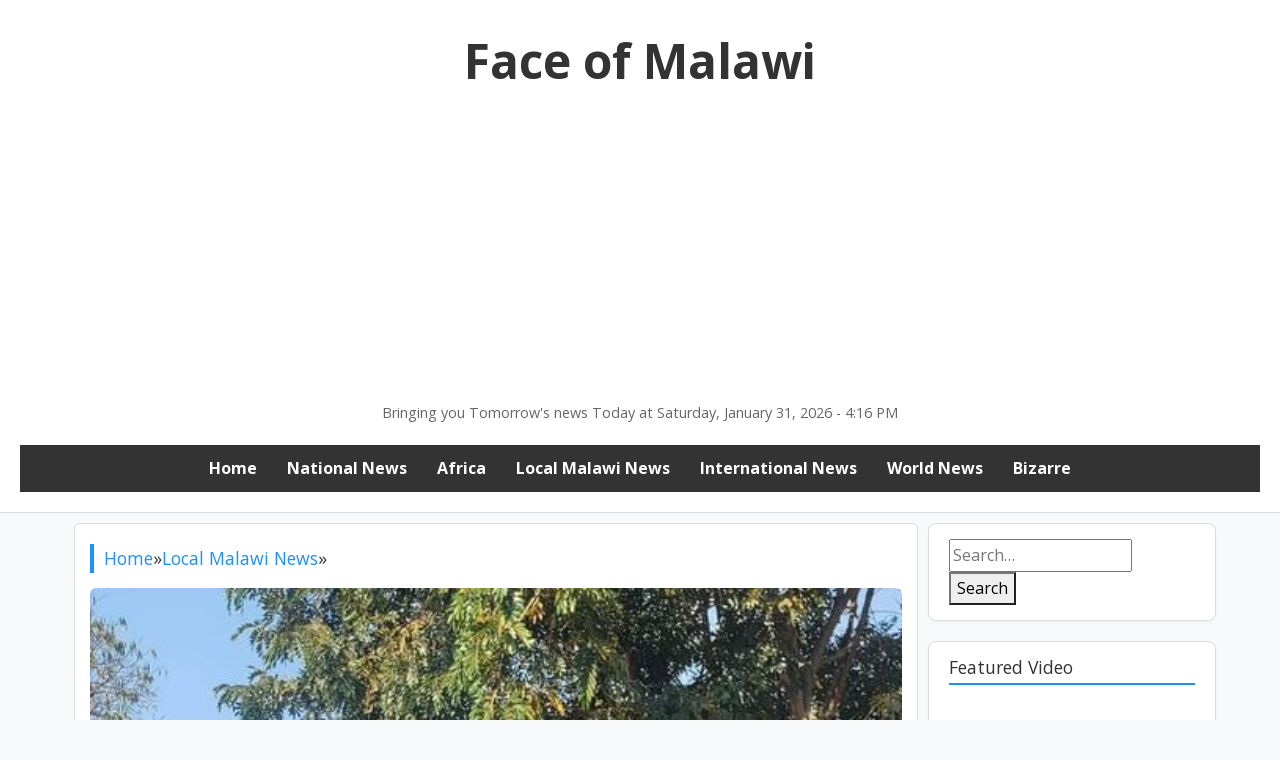

--- FILE ---
content_type: text/html; charset=UTF-8
request_url: https://www.faceofmalawi.com/2024/07/25/bushiris-extradition-case-awaits-ruling/
body_size: 19738
content:
<!DOCTYPE html>
<html lang="en-US">
<head>
<meta charset="UTF-8">
<meta name="viewport" content="width=device-width, initial-scale=1">
<link href="https://fonts.googleapis.com/css2?family=Open+Sans:wght@400;700&display=swap" rel="stylesheet">
<title>Bushiri’s extradition case awaits ruling &#8211; Face of Malawi</title>
<meta name='robots' content='max-image-preview:large' />
<!-- Open Graph Meta Tags generated by Blog2Social 873 - https://www.blog2social.com -->
<meta property="og:title" content="Bushiri’s extradition case awaits ruling"/>
<meta property="og:description" content="Defense lawyer representing Prophet Shepherd Bushiri and his wife Mary, Wapona Kita has expressed satisfaction with the case proceedings so far.  In an interv"/>
<meta property="og:url" content="/2024/07/25/bushiris-extradition-case-awaits-ruling/"/>
<meta property="og:image" content="https://www.faceofmalawi.com/wp-content/uploads/2024/07/Bushiri-22.jpg"/>
<meta property="og:image:width" content="517" />
<meta property="og:image:height" content="960" />
<meta property="og:image:type" content="image/jpeg" />
<meta property="og:type" content="article"/>
<meta property="og:article:published_time" content="2024-07-25 15:07:34"/>
<meta property="og:article:modified_time" content="2024-07-25 15:07:34"/>
<meta property="og:article:tag" content="Dzikondianthu Malunda"/>
<meta property="og:article:tag" content="Prophet Shepherd Bushiri"/>
<meta property="og:article:tag" content="Wapona Kita"/>
<!-- Open Graph Meta Tags generated by Blog2Social 873 - https://www.blog2social.com -->
<!-- Twitter Card generated by Blog2Social 873 - https://www.blog2social.com -->
<meta name="twitter:card" content="summary">
<meta name="twitter:title" content="Bushiri’s extradition case awaits ruling"/>
<meta name="twitter:description" content="Defense lawyer representing Prophet Shepherd Bushiri and his wife Mary, Wapona Kita has expressed satisfaction with the case proceedings so far.  In an interv"/>
<meta name="twitter:image" content="https://www.faceofmalawi.com/wp-content/uploads/2024/07/Bushiri-22.jpg"/>
<!-- Twitter Card generated by Blog2Social 873 - https://www.blog2social.com -->
<meta name="author" content="Robert Ngwira"/>
<link rel='dns-prefetch' href='//www.googletagmanager.com' />
<link rel='dns-prefetch' href='//pagead2.googlesyndication.com' />
<link rel='dns-prefetch' href='//fundingchoicesmessages.google.com' />
<script type="text/javascript">
/* <![CDATA[ */
window._wpemojiSettings = {"baseUrl":"https:\/\/s.w.org\/images\/core\/emoji\/15.0.3\/72x72\/","ext":".png","svgUrl":"https:\/\/s.w.org\/images\/core\/emoji\/15.0.3\/svg\/","svgExt":".svg","source":{"concatemoji":"https:\/\/www.faceofmalawi.com\/wp-includes\/js\/wp-emoji-release.min.js?ver=6.7"}};
/*! This file is auto-generated */
!function(i,n){var o,s,e;function c(e){try{var t={supportTests:e,timestamp:(new Date).valueOf()};sessionStorage.setItem(o,JSON.stringify(t))}catch(e){}}function p(e,t,n){e.clearRect(0,0,e.canvas.width,e.canvas.height),e.fillText(t,0,0);var t=new Uint32Array(e.getImageData(0,0,e.canvas.width,e.canvas.height).data),r=(e.clearRect(0,0,e.canvas.width,e.canvas.height),e.fillText(n,0,0),new Uint32Array(e.getImageData(0,0,e.canvas.width,e.canvas.height).data));return t.every(function(e,t){return e===r[t]})}function u(e,t,n){switch(t){case"flag":return n(e,"\ud83c\udff3\ufe0f\u200d\u26a7\ufe0f","\ud83c\udff3\ufe0f\u200b\u26a7\ufe0f")?!1:!n(e,"\ud83c\uddfa\ud83c\uddf3","\ud83c\uddfa\u200b\ud83c\uddf3")&&!n(e,"\ud83c\udff4\udb40\udc67\udb40\udc62\udb40\udc65\udb40\udc6e\udb40\udc67\udb40\udc7f","\ud83c\udff4\u200b\udb40\udc67\u200b\udb40\udc62\u200b\udb40\udc65\u200b\udb40\udc6e\u200b\udb40\udc67\u200b\udb40\udc7f");case"emoji":return!n(e,"\ud83d\udc26\u200d\u2b1b","\ud83d\udc26\u200b\u2b1b")}return!1}function f(e,t,n){var r="undefined"!=typeof WorkerGlobalScope&&self instanceof WorkerGlobalScope?new OffscreenCanvas(300,150):i.createElement("canvas"),a=r.getContext("2d",{willReadFrequently:!0}),o=(a.textBaseline="top",a.font="600 32px Arial",{});return e.forEach(function(e){o[e]=t(a,e,n)}),o}function t(e){var t=i.createElement("script");t.src=e,t.defer=!0,i.head.appendChild(t)}"undefined"!=typeof Promise&&(o="wpEmojiSettingsSupports",s=["flag","emoji"],n.supports={everything:!0,everythingExceptFlag:!0},e=new Promise(function(e){i.addEventListener("DOMContentLoaded",e,{once:!0})}),new Promise(function(t){var n=function(){try{var e=JSON.parse(sessionStorage.getItem(o));if("object"==typeof e&&"number"==typeof e.timestamp&&(new Date).valueOf()<e.timestamp+604800&&"object"==typeof e.supportTests)return e.supportTests}catch(e){}return null}();if(!n){if("undefined"!=typeof Worker&&"undefined"!=typeof OffscreenCanvas&&"undefined"!=typeof URL&&URL.createObjectURL&&"undefined"!=typeof Blob)try{var e="postMessage("+f.toString()+"("+[JSON.stringify(s),u.toString(),p.toString()].join(",")+"));",r=new Blob([e],{type:"text/javascript"}),a=new Worker(URL.createObjectURL(r),{name:"wpTestEmojiSupports"});return void(a.onmessage=function(e){c(n=e.data),a.terminate(),t(n)})}catch(e){}c(n=f(s,u,p))}t(n)}).then(function(e){for(var t in e)n.supports[t]=e[t],n.supports.everything=n.supports.everything&&n.supports[t],"flag"!==t&&(n.supports.everythingExceptFlag=n.supports.everythingExceptFlag&&n.supports[t]);n.supports.everythingExceptFlag=n.supports.everythingExceptFlag&&!n.supports.flag,n.DOMReady=!1,n.readyCallback=function(){n.DOMReady=!0}}).then(function(){return e}).then(function(){var e;n.supports.everything||(n.readyCallback(),(e=n.source||{}).concatemoji?t(e.concatemoji):e.wpemoji&&e.twemoji&&(t(e.twemoji),t(e.wpemoji)))}))}((window,document),window._wpemojiSettings);
/* ]]> */
</script>
<!-- www.faceofmalawi.com is managing ads with Advanced Ads 2.0.16 – https://wpadvancedads.com/ --><script data-wpfc-render="false" id="faceo-ready">
window.advanced_ads_ready=function(e,a){a=a||"complete";var d=function(e){return"interactive"===a?"loading"!==e:"complete"===e};d(document.readyState)?e():document.addEventListener("readystatechange",(function(a){d(a.target.readyState)&&e()}),{once:"interactive"===a})},window.advanced_ads_ready_queue=window.advanced_ads_ready_queue||[];		</script>
<style id='wp-emoji-styles-inline-css' type='text/css'>
img.wp-smiley, img.emoji {
display: inline !important;
border: none !important;
box-shadow: none !important;
height: 1em !important;
width: 1em !important;
margin: 0 0.07em !important;
vertical-align: -0.1em !important;
background: none !important;
padding: 0 !important;
}
</style>
<!-- <link rel='stylesheet' id='wp-block-library-css' href='https://www.faceofmalawi.com/wp-includes/css/dist/block-library/style.min.css?ver=6.7' type='text/css' media='all' /> -->
<link rel="stylesheet" type="text/css" href="//www.faceofmalawi.com/wp-content/cache/wpfc-minified/fooowmqy/fupqa.css" media="all"/>
<style id='fse-blocks-fse-shape-style-inline-css' type='text/css'>
/*!****************************************************************************************************************************************************************************************************************************************************!*\
!*** css ./node_modules/css-loader/dist/cjs.js??ruleSet[1].rules[4].use[1]!./node_modules/postcss-loader/dist/cjs.js??ruleSet[1].rules[4].use[2]!./node_modules/sass-loader/dist/cjs.js??ruleSet[1].rules[4].use[3]!./src/blocks/shape/style.scss ***!
\****************************************************************************************************************************************************************************************************************************************************/
/**
* The following styles get applied both on the front of your site
* and in the editor.
*
* Replace them with your own styles or remove the file completely.
*/
.wp-block-fse-blocks-fse-shape {
position: relative;
overflow: hidden;
background-color: #fff;
padding: 80px 50px;
z-index: 1;
}
.fse-shape-section .fse-shape-item,
.fse-shape-section svg {
width: 100%;
position: absolute;
left: 0;
}
.fse-shape-section .top-shape {
top: 0px;
z-index: -1;
}
.fse-shape-section .top-shape svg {
top: 0px;
}
.fse-shape-section .bottom-shape {
bottom: 0px;
z-index: -1;
}
/*# sourceMappingURL=style-index.css.map*/
</style>
<style id='fse-blocks-post-buttons-style-inline-css' type='text/css'>
/*!**********************************************************************************************************************************************************************************************************************************************************!*\
!*** css ./node_modules/css-loader/dist/cjs.js??ruleSet[1].rules[4].use[1]!./node_modules/postcss-loader/dist/cjs.js??ruleSet[1].rules[4].use[2]!./node_modules/sass-loader/dist/cjs.js??ruleSet[1].rules[4].use[3]!./src/blocks/postButtons/style.scss ***!
\**********************************************************************************************************************************************************************************************************************************************************/
.wp-block-fse-blocks-post-buttons {
padding: 40px;
border: 1px solid #026ae0;
display: flex;
flex-flow: row wrap;
}
/*# sourceMappingURL=style-index.css.map*/
</style>
<style id='fse-blocks-post-button-style-inline-css' type='text/css'>
/*!*********************************************************************************************************************************************************************************************************************************************************!*\
!*** css ./node_modules/css-loader/dist/cjs.js??ruleSet[1].rules[4].use[1]!./node_modules/postcss-loader/dist/cjs.js??ruleSet[1].rules[4].use[2]!./node_modules/sass-loader/dist/cjs.js??ruleSet[1].rules[4].use[3]!./src/blocks/postButton/style.scss ***!
\*********************************************************************************************************************************************************************************************************************************************************/
.wp-block-fse-blocks-post-buttons a.wp-block-fse-blocks-post-button {
background: #000;
color: #fff;
text-decoration: inherit;
padding: 10px 15px;
cursor: pointer;
}
.wp-block-fse-blocks-post-buttons a.wp-block-fse-blocks-post-button:hover {
opacity: 0.8;
}
/*# sourceMappingURL=style-index.css.map*/
</style>
<style id='fse-blocks-fse-gallery-style-inline-css' type='text/css'>
/*!********************************************************************************************************************************************************************************************************************************************************************!*\
!*** css ./node_modules/css-loader/dist/cjs.js??ruleSet[1].rules[4].use[1]!./node_modules/postcss-loader/dist/cjs.js??ruleSet[1].rules[4].use[2]!./node_modules/sass-loader/dist/cjs.js??ruleSet[1].rules[4].use[3]!./src/blocks/imgGallery/fseGallery/style.scss ***!
\********************************************************************************************************************************************************************************************************************************************************************/
.wp-block-fse-blocks-fse-gallery .fse-gallery-imgprev {
width: 100%;
}
.wp-block-fse-blocks-fse-gallery .fse-gal-thumbnails {
display: grid;
grid-template-columns: repeat(6, 1fr);
gap: 10px;
}
.wp-block-fse-blocks-fse-gallery .fse-gallery-thumb {
border-radius: 12px;
border: 3px solid transparent;
transition: 0.2s ease all;
filter: brightness(0.6);
display: block;
cursor: pointer;
transform: scale(1);
box-sizing: border-box;
height: 75px;
-o-object-fit: cover;
object-fit: cover;
}
.wp-block-fse-blocks-fse-gallery .fse-gallery-thumb:hover {
filter: brightness(1);
}
.wp-block-fse-blocks-fse-gallery .fse-gallery-thumb.fseg-selected {
border: 3px solid #026ae0;
transform: scale(1.1);
filter: brightness(1);
}
/*# sourceMappingURL=style-index.css.map*/
</style>
<style id='fse-blocks-fse-gimg-style-inline-css' type='text/css'>
/*!*****************************************************************************************************************************************************************************************************************************************************************!*\
!*** css ./node_modules/css-loader/dist/cjs.js??ruleSet[1].rules[4].use[1]!./node_modules/postcss-loader/dist/cjs.js??ruleSet[1].rules[4].use[2]!./node_modules/sass-loader/dist/cjs.js??ruleSet[1].rules[4].use[3]!./src/blocks/imgGallery/fseGimg/style.scss ***!
\*****************************************************************************************************************************************************************************************************************************************************************/
</style>
<style id='pdfemb-pdf-embedder-viewer-style-inline-css' type='text/css'>
.wp-block-pdfemb-pdf-embedder-viewer{max-width:none}
</style>
<!-- <link rel='stylesheet' id='venobox.min-css' href='https://www.faceofmalawi.com/wp-content/plugins/magical-posts-display/assets/css/venobox.min.css?ver=1.0.0' type='text/css' media='all' /> -->
<!-- <link rel='stylesheet' id='bootstrap-css' href='https://www.faceofmalawi.com/wp-content/plugins/magical-posts-display/assets/css/bootstrap.min.css?ver=5.1.1' type='text/css' media='all' /> -->
<!-- <link rel='stylesheet' id='mpd-fonts-css' href='https://www.faceofmalawi.com/wp-content/plugins/magical-posts-display/assets/css/fontello.css?ver=1.2.46' type='text/css' media='all' /> -->
<!-- <link rel='stylesheet' id='mpd-style-css' href='https://www.faceofmalawi.com/wp-content/plugins/magical-posts-display/assets/css/mp-style.css?ver=1.2.46' type='text/css' media='all' /> -->
<link rel="stylesheet" type="text/css" href="//www.faceofmalawi.com/wp-content/cache/wpfc-minified/zjs2bqd/fupqa.css" media="all"/>
<style id='classic-theme-styles-inline-css' type='text/css'>
/*! This file is auto-generated */
.wp-block-button__link{color:#fff;background-color:#32373c;border-radius:9999px;box-shadow:none;text-decoration:none;padding:calc(.667em + 2px) calc(1.333em + 2px);font-size:1.125em}.wp-block-file__button{background:#32373c;color:#fff;text-decoration:none}
</style>
<style id='global-styles-inline-css' type='text/css'>
:root{--wp--preset--aspect-ratio--square: 1;--wp--preset--aspect-ratio--4-3: 4/3;--wp--preset--aspect-ratio--3-4: 3/4;--wp--preset--aspect-ratio--3-2: 3/2;--wp--preset--aspect-ratio--2-3: 2/3;--wp--preset--aspect-ratio--16-9: 16/9;--wp--preset--aspect-ratio--9-16: 9/16;--wp--preset--color--black: #000000;--wp--preset--color--cyan-bluish-gray: #abb8c3;--wp--preset--color--white: #ffffff;--wp--preset--color--pale-pink: #f78da7;--wp--preset--color--vivid-red: #cf2e2e;--wp--preset--color--luminous-vivid-orange: #ff6900;--wp--preset--color--luminous-vivid-amber: #fcb900;--wp--preset--color--light-green-cyan: #7bdcb5;--wp--preset--color--vivid-green-cyan: #00d084;--wp--preset--color--pale-cyan-blue: #8ed1fc;--wp--preset--color--vivid-cyan-blue: #0693e3;--wp--preset--color--vivid-purple: #9b51e0;--wp--preset--gradient--vivid-cyan-blue-to-vivid-purple: linear-gradient(135deg,rgba(6,147,227,1) 0%,rgb(155,81,224) 100%);--wp--preset--gradient--light-green-cyan-to-vivid-green-cyan: linear-gradient(135deg,rgb(122,220,180) 0%,rgb(0,208,130) 100%);--wp--preset--gradient--luminous-vivid-amber-to-luminous-vivid-orange: linear-gradient(135deg,rgba(252,185,0,1) 0%,rgba(255,105,0,1) 100%);--wp--preset--gradient--luminous-vivid-orange-to-vivid-red: linear-gradient(135deg,rgba(255,105,0,1) 0%,rgb(207,46,46) 100%);--wp--preset--gradient--very-light-gray-to-cyan-bluish-gray: linear-gradient(135deg,rgb(238,238,238) 0%,rgb(169,184,195) 100%);--wp--preset--gradient--cool-to-warm-spectrum: linear-gradient(135deg,rgb(74,234,220) 0%,rgb(151,120,209) 20%,rgb(207,42,186) 40%,rgb(238,44,130) 60%,rgb(251,105,98) 80%,rgb(254,248,76) 100%);--wp--preset--gradient--blush-light-purple: linear-gradient(135deg,rgb(255,206,236) 0%,rgb(152,150,240) 100%);--wp--preset--gradient--blush-bordeaux: linear-gradient(135deg,rgb(254,205,165) 0%,rgb(254,45,45) 50%,rgb(107,0,62) 100%);--wp--preset--gradient--luminous-dusk: linear-gradient(135deg,rgb(255,203,112) 0%,rgb(199,81,192) 50%,rgb(65,88,208) 100%);--wp--preset--gradient--pale-ocean: linear-gradient(135deg,rgb(255,245,203) 0%,rgb(182,227,212) 50%,rgb(51,167,181) 100%);--wp--preset--gradient--electric-grass: linear-gradient(135deg,rgb(202,248,128) 0%,rgb(113,206,126) 100%);--wp--preset--gradient--midnight: linear-gradient(135deg,rgb(2,3,129) 0%,rgb(40,116,252) 100%);--wp--preset--font-size--small: 13px;--wp--preset--font-size--medium: 20px;--wp--preset--font-size--large: 36px;--wp--preset--font-size--x-large: 42px;--wp--preset--spacing--20: 0.44rem;--wp--preset--spacing--30: 0.67rem;--wp--preset--spacing--40: 1rem;--wp--preset--spacing--50: 1.5rem;--wp--preset--spacing--60: 2.25rem;--wp--preset--spacing--70: 3.38rem;--wp--preset--spacing--80: 5.06rem;--wp--preset--shadow--natural: 6px 6px 9px rgba(0, 0, 0, 0.2);--wp--preset--shadow--deep: 12px 12px 50px rgba(0, 0, 0, 0.4);--wp--preset--shadow--sharp: 6px 6px 0px rgba(0, 0, 0, 0.2);--wp--preset--shadow--outlined: 6px 6px 0px -3px rgba(255, 255, 255, 1), 6px 6px rgba(0, 0, 0, 1);--wp--preset--shadow--crisp: 6px 6px 0px rgba(0, 0, 0, 1);}:where(.is-layout-flex){gap: 0.5em;}:where(.is-layout-grid){gap: 0.5em;}body .is-layout-flex{display: flex;}.is-layout-flex{flex-wrap: wrap;align-items: center;}.is-layout-flex > :is(*, div){margin: 0;}body .is-layout-grid{display: grid;}.is-layout-grid > :is(*, div){margin: 0;}:where(.wp-block-columns.is-layout-flex){gap: 2em;}:where(.wp-block-columns.is-layout-grid){gap: 2em;}:where(.wp-block-post-template.is-layout-flex){gap: 1.25em;}:where(.wp-block-post-template.is-layout-grid){gap: 1.25em;}.has-black-color{color: var(--wp--preset--color--black) !important;}.has-cyan-bluish-gray-color{color: var(--wp--preset--color--cyan-bluish-gray) !important;}.has-white-color{color: var(--wp--preset--color--white) !important;}.has-pale-pink-color{color: var(--wp--preset--color--pale-pink) !important;}.has-vivid-red-color{color: var(--wp--preset--color--vivid-red) !important;}.has-luminous-vivid-orange-color{color: var(--wp--preset--color--luminous-vivid-orange) !important;}.has-luminous-vivid-amber-color{color: var(--wp--preset--color--luminous-vivid-amber) !important;}.has-light-green-cyan-color{color: var(--wp--preset--color--light-green-cyan) !important;}.has-vivid-green-cyan-color{color: var(--wp--preset--color--vivid-green-cyan) !important;}.has-pale-cyan-blue-color{color: var(--wp--preset--color--pale-cyan-blue) !important;}.has-vivid-cyan-blue-color{color: var(--wp--preset--color--vivid-cyan-blue) !important;}.has-vivid-purple-color{color: var(--wp--preset--color--vivid-purple) !important;}.has-black-background-color{background-color: var(--wp--preset--color--black) !important;}.has-cyan-bluish-gray-background-color{background-color: var(--wp--preset--color--cyan-bluish-gray) !important;}.has-white-background-color{background-color: var(--wp--preset--color--white) !important;}.has-pale-pink-background-color{background-color: var(--wp--preset--color--pale-pink) !important;}.has-vivid-red-background-color{background-color: var(--wp--preset--color--vivid-red) !important;}.has-luminous-vivid-orange-background-color{background-color: var(--wp--preset--color--luminous-vivid-orange) !important;}.has-luminous-vivid-amber-background-color{background-color: var(--wp--preset--color--luminous-vivid-amber) !important;}.has-light-green-cyan-background-color{background-color: var(--wp--preset--color--light-green-cyan) !important;}.has-vivid-green-cyan-background-color{background-color: var(--wp--preset--color--vivid-green-cyan) !important;}.has-pale-cyan-blue-background-color{background-color: var(--wp--preset--color--pale-cyan-blue) !important;}.has-vivid-cyan-blue-background-color{background-color: var(--wp--preset--color--vivid-cyan-blue) !important;}.has-vivid-purple-background-color{background-color: var(--wp--preset--color--vivid-purple) !important;}.has-black-border-color{border-color: var(--wp--preset--color--black) !important;}.has-cyan-bluish-gray-border-color{border-color: var(--wp--preset--color--cyan-bluish-gray) !important;}.has-white-border-color{border-color: var(--wp--preset--color--white) !important;}.has-pale-pink-border-color{border-color: var(--wp--preset--color--pale-pink) !important;}.has-vivid-red-border-color{border-color: var(--wp--preset--color--vivid-red) !important;}.has-luminous-vivid-orange-border-color{border-color: var(--wp--preset--color--luminous-vivid-orange) !important;}.has-luminous-vivid-amber-border-color{border-color: var(--wp--preset--color--luminous-vivid-amber) !important;}.has-light-green-cyan-border-color{border-color: var(--wp--preset--color--light-green-cyan) !important;}.has-vivid-green-cyan-border-color{border-color: var(--wp--preset--color--vivid-green-cyan) !important;}.has-pale-cyan-blue-border-color{border-color: var(--wp--preset--color--pale-cyan-blue) !important;}.has-vivid-cyan-blue-border-color{border-color: var(--wp--preset--color--vivid-cyan-blue) !important;}.has-vivid-purple-border-color{border-color: var(--wp--preset--color--vivid-purple) !important;}.has-vivid-cyan-blue-to-vivid-purple-gradient-background{background: var(--wp--preset--gradient--vivid-cyan-blue-to-vivid-purple) !important;}.has-light-green-cyan-to-vivid-green-cyan-gradient-background{background: var(--wp--preset--gradient--light-green-cyan-to-vivid-green-cyan) !important;}.has-luminous-vivid-amber-to-luminous-vivid-orange-gradient-background{background: var(--wp--preset--gradient--luminous-vivid-amber-to-luminous-vivid-orange) !important;}.has-luminous-vivid-orange-to-vivid-red-gradient-background{background: var(--wp--preset--gradient--luminous-vivid-orange-to-vivid-red) !important;}.has-very-light-gray-to-cyan-bluish-gray-gradient-background{background: var(--wp--preset--gradient--very-light-gray-to-cyan-bluish-gray) !important;}.has-cool-to-warm-spectrum-gradient-background{background: var(--wp--preset--gradient--cool-to-warm-spectrum) !important;}.has-blush-light-purple-gradient-background{background: var(--wp--preset--gradient--blush-light-purple) !important;}.has-blush-bordeaux-gradient-background{background: var(--wp--preset--gradient--blush-bordeaux) !important;}.has-luminous-dusk-gradient-background{background: var(--wp--preset--gradient--luminous-dusk) !important;}.has-pale-ocean-gradient-background{background: var(--wp--preset--gradient--pale-ocean) !important;}.has-electric-grass-gradient-background{background: var(--wp--preset--gradient--electric-grass) !important;}.has-midnight-gradient-background{background: var(--wp--preset--gradient--midnight) !important;}.has-small-font-size{font-size: var(--wp--preset--font-size--small) !important;}.has-medium-font-size{font-size: var(--wp--preset--font-size--medium) !important;}.has-large-font-size{font-size: var(--wp--preset--font-size--large) !important;}.has-x-large-font-size{font-size: var(--wp--preset--font-size--x-large) !important;}
:where(.wp-block-post-template.is-layout-flex){gap: 1.25em;}:where(.wp-block-post-template.is-layout-grid){gap: 1.25em;}
:where(.wp-block-columns.is-layout-flex){gap: 2em;}:where(.wp-block-columns.is-layout-grid){gap: 2em;}
:root :where(.wp-block-pullquote){font-size: 1.5em;line-height: 1.6;}
</style>
<!-- <link rel='stylesheet' id='gossip-news-style-css' href='https://www.faceofmalawi.com/wp-content/themes/gossip-news-theme/style.css?ver=6.7' type='text/css' media='all' /> -->
<!-- <link rel='stylesheet' id='jquery-zooomin-css' href='https://www.faceofmalawi.com/wp-content/plugins/news-box-toolkit/assets/css/zooomin.css?ver=6.7' type='text/css' media='all' /> -->
<!-- <link rel='stylesheet' id='animate-css' href='https://www.faceofmalawi.com/wp-content/plugins/news-box-toolkit/assets/css/animate.css?ver=6.7' type='text/css' media='all' /> -->
<!-- <link rel='stylesheet' id='owl-carousel-css' href='https://www.faceofmalawi.com/wp-content/plugins/news-box-toolkit/assets/css/carousel/owl.carousel.min.css?ver=6.7' type='text/css' media='all' /> -->
<!-- <link rel='stylesheet' id='venobox-css' href='https://www.faceofmalawi.com/wp-content/plugins/news-box-toolkit/assets/css/venobox.css?ver=6.7' type='text/css' media='all' /> -->
<!-- <link rel='stylesheet' id='newsbox-main-css' href='https://www.faceofmalawi.com/wp-content/plugins/news-box-toolkit/assets/css/newsbox-main.css?ver=6.7' type='text/css' media='all' /> -->
<link rel="stylesheet" type="text/css" href="//www.faceofmalawi.com/wp-content/cache/wpfc-minified/2prhmt0g/fupqa.css" media="all"/>
<script src='//www.faceofmalawi.com/wp-content/cache/wpfc-minified/fp6ueutj/fupqa.js' type="text/javascript"></script>
<!-- <script type="text/javascript" src="https://www.faceofmalawi.com/wp-includes/js/jquery/jquery.min.js?ver=3.7.1" id="jquery-core-js"></script> -->
<!-- <script type="text/javascript" src="https://www.faceofmalawi.com/wp-includes/js/jquery/jquery-migrate.min.js?ver=3.4.1" id="jquery-migrate-js"></script> -->
<!-- <script type="text/javascript" src="https://www.faceofmalawi.com/wp-content/plugins/magical-posts-display/assets/js/bootstrap.bundle.min.js?ver=5.1.1" id="bootstrap.bundle.min-js"></script> -->
<!-- Google tag (gtag.js) snippet added by Site Kit -->
<!-- Google Analytics snippet added by Site Kit -->
<script type="text/javascript" src="https://www.googletagmanager.com/gtag/js?id=GT-W6JK2VJ" id="google_gtagjs-js" async></script>
<script type="text/javascript" id="google_gtagjs-js-after">
/* <![CDATA[ */
window.dataLayer = window.dataLayer || [];function gtag(){dataLayer.push(arguments);}
gtag("set","linker",{"domains":["www.faceofmalawi.com"]});
gtag("js", new Date());
gtag("set", "developer_id.dZTNiMT", true);
gtag("config", "GT-W6JK2VJ");
/* ]]> */
</script>
<link rel="https://api.w.org/" href="https://www.faceofmalawi.com/wp-json/" /><link rel="alternate" title="JSON" type="application/json" href="https://www.faceofmalawi.com/wp-json/wp/v2/posts/450161" /><link rel="EditURI" type="application/rsd+xml" title="RSD" href="https://www.faceofmalawi.com/xmlrpc.php?rsd" />
<meta name="generator" content="WordPress 6.7" />
<link rel="canonical" href="https://www.faceofmalawi.com/2024/07/25/bushiris-extradition-case-awaits-ruling/" />
<link rel='shortlink' href='https://www.faceofmalawi.com/?p=450161' />
<link rel="alternate" title="oEmbed (JSON)" type="application/json+oembed" href="https://www.faceofmalawi.com/wp-json/oembed/1.0/embed?url=https%3A%2F%2Fwww.faceofmalawi.com%2F2024%2F07%2F25%2Fbushiris-extradition-case-awaits-ruling%2F" />
<link rel="alternate" title="oEmbed (XML)" type="text/xml+oembed" href="https://www.faceofmalawi.com/wp-json/oembed/1.0/embed?url=https%3A%2F%2Fwww.faceofmalawi.com%2F2024%2F07%2F25%2Fbushiris-extradition-case-awaits-ruling%2F&#038;format=xml" />
<meta name="generator" content="Site Kit by Google 1.171.0" />
<!-- Google AdSense meta tags added by Site Kit -->
<meta name="google-adsense-platform-account" content="ca-host-pub-2644536267352236">
<meta name="google-adsense-platform-domain" content="sitekit.withgoogle.com">
<!-- End Google AdSense meta tags added by Site Kit -->
<!-- Google AdSense snippet added by Site Kit -->
<script type="text/javascript" async="async" src="https://pagead2.googlesyndication.com/pagead/js/adsbygoogle.js?client=ca-pub-0498367520857404&amp;host=ca-host-pub-2644536267352236" crossorigin="anonymous"></script>
<!-- End Google AdSense snippet added by Site Kit -->
<!-- Google AdSense Ad Blocking Recovery snippet added by Site Kit -->
<script async src="https://fundingchoicesmessages.google.com/i/pub-0498367520857404?ers=1" nonce="hlxpxMjfm7DjFnKbKvXDfA"></script><script nonce="hlxpxMjfm7DjFnKbKvXDfA">(function() {function signalGooglefcPresent() {if (!window.frames['googlefcPresent']) {if (document.body) {const iframe = document.createElement('iframe'); iframe.style = 'width: 0; height: 0; border: none; z-index: -1000; left: -1000px; top: -1000px;'; iframe.style.display = 'none'; iframe.name = 'googlefcPresent'; document.body.appendChild(iframe);} else {setTimeout(signalGooglefcPresent, 0);}}}signalGooglefcPresent();})();</script>
<!-- End Google AdSense Ad Blocking Recovery snippet added by Site Kit -->
<!-- Google AdSense Ad Blocking Recovery Error Protection snippet added by Site Kit -->
<script>(function(){'use strict';function aa(a){var b=0;return function(){return b<a.length?{done:!1,value:a[b++]}:{done:!0}}}var ba="function"==typeof Object.defineProperties?Object.defineProperty:function(a,b,c){if(a==Array.prototype||a==Object.prototype)return a;a[b]=c.value;return a};
function ca(a){a=["object"==typeof globalThis&&globalThis,a,"object"==typeof window&&window,"object"==typeof self&&self,"object"==typeof global&&global];for(var b=0;b<a.length;++b){var c=a[b];if(c&&c.Math==Math)return c}throw Error("Cannot find global object");}var da=ca(this);function k(a,b){if(b)a:{var c=da;a=a.split(".");for(var d=0;d<a.length-1;d++){var e=a[d];if(!(e in c))break a;c=c[e]}a=a[a.length-1];d=c[a];b=b(d);b!=d&&null!=b&&ba(c,a,{configurable:!0,writable:!0,value:b})}}
function ea(a){return a.raw=a}function m(a){var b="undefined"!=typeof Symbol&&Symbol.iterator&&a[Symbol.iterator];if(b)return b.call(a);if("number"==typeof a.length)return{next:aa(a)};throw Error(String(a)+" is not an iterable or ArrayLike");}function fa(a){for(var b,c=[];!(b=a.next()).done;)c.push(b.value);return c}var ha="function"==typeof Object.create?Object.create:function(a){function b(){}b.prototype=a;return new b},n;
if("function"==typeof Object.setPrototypeOf)n=Object.setPrototypeOf;else{var q;a:{var ia={a:!0},ja={};try{ja.__proto__=ia;q=ja.a;break a}catch(a){}q=!1}n=q?function(a,b){a.__proto__=b;if(a.__proto__!==b)throw new TypeError(a+" is not extensible");return a}:null}var ka=n;
function r(a,b){a.prototype=ha(b.prototype);a.prototype.constructor=a;if(ka)ka(a,b);else for(var c in b)if("prototype"!=c)if(Object.defineProperties){var d=Object.getOwnPropertyDescriptor(b,c);d&&Object.defineProperty(a,c,d)}else a[c]=b[c];a.A=b.prototype}function la(){for(var a=Number(this),b=[],c=a;c<arguments.length;c++)b[c-a]=arguments[c];return b}k("Number.MAX_SAFE_INTEGER",function(){return 9007199254740991});
k("Number.isFinite",function(a){return a?a:function(b){return"number"!==typeof b?!1:!isNaN(b)&&Infinity!==b&&-Infinity!==b}});k("Number.isInteger",function(a){return a?a:function(b){return Number.isFinite(b)?b===Math.floor(b):!1}});k("Number.isSafeInteger",function(a){return a?a:function(b){return Number.isInteger(b)&&Math.abs(b)<=Number.MAX_SAFE_INTEGER}});
k("Math.trunc",function(a){return a?a:function(b){b=Number(b);if(isNaN(b)||Infinity===b||-Infinity===b||0===b)return b;var c=Math.floor(Math.abs(b));return 0>b?-c:c}});k("Object.is",function(a){return a?a:function(b,c){return b===c?0!==b||1/b===1/c:b!==b&&c!==c}});k("Array.prototype.includes",function(a){return a?a:function(b,c){var d=this;d instanceof String&&(d=String(d));var e=d.length;c=c||0;for(0>c&&(c=Math.max(c+e,0));c<e;c++){var f=d[c];if(f===b||Object.is(f,b))return!0}return!1}});
k("String.prototype.includes",function(a){return a?a:function(b,c){if(null==this)throw new TypeError("The 'this' value for String.prototype.includes must not be null or undefined");if(b instanceof RegExp)throw new TypeError("First argument to String.prototype.includes must not be a regular expression");return-1!==this.indexOf(b,c||0)}});/*
Copyright The Closure Library Authors.
SPDX-License-Identifier: Apache-2.0
*/
var t=this||self;function v(a){return a};var w,x;a:{for(var ma=["CLOSURE_FLAGS"],y=t,z=0;z<ma.length;z++)if(y=y[ma[z]],null==y){x=null;break a}x=y}var na=x&&x[610401301];w=null!=na?na:!1;var A,oa=t.navigator;A=oa?oa.userAgentData||null:null;function B(a){return w?A?A.brands.some(function(b){return(b=b.brand)&&-1!=b.indexOf(a)}):!1:!1}function C(a){var b;a:{if(b=t.navigator)if(b=b.userAgent)break a;b=""}return-1!=b.indexOf(a)};function D(){return w?!!A&&0<A.brands.length:!1}function E(){return D()?B("Chromium"):(C("Chrome")||C("CriOS"))&&!(D()?0:C("Edge"))||C("Silk")};var pa=D()?!1:C("Trident")||C("MSIE");!C("Android")||E();E();C("Safari")&&(E()||(D()?0:C("Coast"))||(D()?0:C("Opera"))||(D()?0:C("Edge"))||(D()?B("Microsoft Edge"):C("Edg/"))||D()&&B("Opera"));var qa={},F=null;var ra="undefined"!==typeof Uint8Array,sa=!pa&&"function"===typeof btoa;function G(){return"function"===typeof BigInt};var H=0,I=0;function ta(a){var b=0>a;a=Math.abs(a);var c=a>>>0;a=Math.floor((a-c)/4294967296);b&&(c=m(ua(c,a)),b=c.next().value,a=c.next().value,c=b);H=c>>>0;I=a>>>0}function va(a,b){b>>>=0;a>>>=0;if(2097151>=b)var c=""+(4294967296*b+a);else G()?c=""+(BigInt(b)<<BigInt(32)|BigInt(a)):(c=(a>>>24|b<<8)&16777215,b=b>>16&65535,a=(a&16777215)+6777216*c+6710656*b,c+=8147497*b,b*=2,1E7<=a&&(c+=Math.floor(a/1E7),a%=1E7),1E7<=c&&(b+=Math.floor(c/1E7),c%=1E7),c=b+wa(c)+wa(a));return c}
function wa(a){a=String(a);return"0000000".slice(a.length)+a}function ua(a,b){b=~b;a?a=~a+1:b+=1;return[a,b]};var J;J="function"===typeof Symbol&&"symbol"===typeof Symbol()?Symbol():void 0;var xa=J?function(a,b){a[J]|=b}:function(a,b){void 0!==a.g?a.g|=b:Object.defineProperties(a,{g:{value:b,configurable:!0,writable:!0,enumerable:!1}})},K=J?function(a){return a[J]|0}:function(a){return a.g|0},L=J?function(a){return a[J]}:function(a){return a.g},M=J?function(a,b){a[J]=b;return a}:function(a,b){void 0!==a.g?a.g=b:Object.defineProperties(a,{g:{value:b,configurable:!0,writable:!0,enumerable:!1}});return a};function ya(a,b){M(b,(a|0)&-14591)}function za(a,b){M(b,(a|34)&-14557)}
function Aa(a){a=a>>14&1023;return 0===a?536870912:a};var N={},Ba={};function Ca(a){return!(!a||"object"!==typeof a||a.g!==Ba)}function Da(a){return null!==a&&"object"===typeof a&&!Array.isArray(a)&&a.constructor===Object}function P(a,b,c){if(!Array.isArray(a)||a.length)return!1;var d=K(a);if(d&1)return!0;if(!(b&&(Array.isArray(b)?b.includes(c):b.has(c))))return!1;M(a,d|1);return!0}Object.freeze(new function(){});Object.freeze(new function(){});var Ea=/^-?([1-9][0-9]*|0)(\.[0-9]+)?$/;var Q;function Fa(a,b){Q=b;a=new a(b);Q=void 0;return a}
function R(a,b,c){null==a&&(a=Q);Q=void 0;if(null==a){var d=96;c?(a=[c],d|=512):a=[];b&&(d=d&-16760833|(b&1023)<<14)}else{if(!Array.isArray(a))throw Error();d=K(a);if(d&64)return a;d|=64;if(c&&(d|=512,c!==a[0]))throw Error();a:{c=a;var e=c.length;if(e){var f=e-1;if(Da(c[f])){d|=256;b=f-(+!!(d&512)-1);if(1024<=b)throw Error();d=d&-16760833|(b&1023)<<14;break a}}if(b){b=Math.max(b,e-(+!!(d&512)-1));if(1024<b)throw Error();d=d&-16760833|(b&1023)<<14}}}M(a,d);return a};function Ga(a){switch(typeof a){case "number":return isFinite(a)?a:String(a);case "boolean":return a?1:0;case "object":if(a)if(Array.isArray(a)){if(P(a,void 0,0))return}else if(ra&&null!=a&&a instanceof Uint8Array){if(sa){for(var b="",c=0,d=a.length-10240;c<d;)b+=String.fromCharCode.apply(null,a.subarray(c,c+=10240));b+=String.fromCharCode.apply(null,c?a.subarray(c):a);a=btoa(b)}else{void 0===b&&(b=0);if(!F){F={};c="ABCDEFGHIJKLMNOPQRSTUVWXYZabcdefghijklmnopqrstuvwxyz0123456789".split("");d=["+/=",
"+/","-_=","-_.","-_"];for(var e=0;5>e;e++){var f=c.concat(d[e].split(""));qa[e]=f;for(var g=0;g<f.length;g++){var h=f[g];void 0===F[h]&&(F[h]=g)}}}b=qa[b];c=Array(Math.floor(a.length/3));d=b[64]||"";for(e=f=0;f<a.length-2;f+=3){var l=a[f],p=a[f+1];h=a[f+2];g=b[l>>2];l=b[(l&3)<<4|p>>4];p=b[(p&15)<<2|h>>6];h=b[h&63];c[e++]=g+l+p+h}g=0;h=d;switch(a.length-f){case 2:g=a[f+1],h=b[(g&15)<<2]||d;case 1:a=a[f],c[e]=b[a>>2]+b[(a&3)<<4|g>>4]+h+d}a=c.join("")}return a}}return a};function Ha(a,b,c){a=Array.prototype.slice.call(a);var d=a.length,e=b&256?a[d-1]:void 0;d+=e?-1:0;for(b=b&512?1:0;b<d;b++)a[b]=c(a[b]);if(e){b=a[b]={};for(var f in e)Object.prototype.hasOwnProperty.call(e,f)&&(b[f]=c(e[f]))}return a}function Ia(a,b,c,d,e){if(null!=a){if(Array.isArray(a))a=P(a,void 0,0)?void 0:e&&K(a)&2?a:Ja(a,b,c,void 0!==d,e);else if(Da(a)){var f={},g;for(g in a)Object.prototype.hasOwnProperty.call(a,g)&&(f[g]=Ia(a[g],b,c,d,e));a=f}else a=b(a,d);return a}}
function Ja(a,b,c,d,e){var f=d||c?K(a):0;d=d?!!(f&32):void 0;a=Array.prototype.slice.call(a);for(var g=0;g<a.length;g++)a[g]=Ia(a[g],b,c,d,e);c&&c(f,a);return a}function Ka(a){return a.s===N?a.toJSON():Ga(a)};function La(a,b,c){c=void 0===c?za:c;if(null!=a){if(ra&&a instanceof Uint8Array)return b?a:new Uint8Array(a);if(Array.isArray(a)){var d=K(a);if(d&2)return a;b&&(b=0===d||!!(d&32)&&!(d&64||!(d&16)));return b?M(a,(d|34)&-12293):Ja(a,La,d&4?za:c,!0,!0)}a.s===N&&(c=a.h,d=L(c),a=d&2?a:Fa(a.constructor,Ma(c,d,!0)));return a}}function Ma(a,b,c){var d=c||b&2?za:ya,e=!!(b&32);a=Ha(a,b,function(f){return La(f,e,d)});xa(a,32|(c?2:0));return a};function Na(a,b){a=a.h;return Oa(a,L(a),b)}function Oa(a,b,c,d){if(-1===c)return null;if(c>=Aa(b)){if(b&256)return a[a.length-1][c]}else{var e=a.length;if(d&&b&256&&(d=a[e-1][c],null!=d))return d;b=c+(+!!(b&512)-1);if(b<e)return a[b]}}function Pa(a,b,c,d,e){var f=Aa(b);if(c>=f||e){var g=b;if(b&256)e=a[a.length-1];else{if(null==d)return;e=a[f+(+!!(b&512)-1)]={};g|=256}e[c]=d;c<f&&(a[c+(+!!(b&512)-1)]=void 0);g!==b&&M(a,g)}else a[c+(+!!(b&512)-1)]=d,b&256&&(a=a[a.length-1],c in a&&delete a[c])}
function Qa(a,b){var c=Ra;var d=void 0===d?!1:d;var e=a.h;var f=L(e),g=Oa(e,f,b,d);if(null!=g&&"object"===typeof g&&g.s===N)c=g;else if(Array.isArray(g)){var h=K(g),l=h;0===l&&(l|=f&32);l|=f&2;l!==h&&M(g,l);c=new c(g)}else c=void 0;c!==g&&null!=c&&Pa(e,f,b,c,d);e=c;if(null==e)return e;a=a.h;f=L(a);f&2||(g=e,c=g.h,h=L(c),g=h&2?Fa(g.constructor,Ma(c,h,!1)):g,g!==e&&(e=g,Pa(a,f,b,e,d)));return e}function Sa(a,b){a=Na(a,b);return null==a||"string"===typeof a?a:void 0}
function Ta(a,b){var c=void 0===c?0:c;a=Na(a,b);if(null!=a)if(b=typeof a,"number"===b?Number.isFinite(a):"string"!==b?0:Ea.test(a))if("number"===typeof a){if(a=Math.trunc(a),!Number.isSafeInteger(a)){ta(a);b=H;var d=I;if(a=d&2147483648)b=~b+1>>>0,d=~d>>>0,0==b&&(d=d+1>>>0);b=4294967296*d+(b>>>0);a=a?-b:b}}else if(b=Math.trunc(Number(a)),Number.isSafeInteger(b))a=String(b);else{if(b=a.indexOf("."),-1!==b&&(a=a.substring(0,b)),!("-"===a[0]?20>a.length||20===a.length&&-922337<Number(a.substring(0,7)):
19>a.length||19===a.length&&922337>Number(a.substring(0,6)))){if(16>a.length)ta(Number(a));else if(G())a=BigInt(a),H=Number(a&BigInt(4294967295))>>>0,I=Number(a>>BigInt(32)&BigInt(4294967295));else{b=+("-"===a[0]);I=H=0;d=a.length;for(var e=b,f=(d-b)%6+b;f<=d;e=f,f+=6)e=Number(a.slice(e,f)),I*=1E6,H=1E6*H+e,4294967296<=H&&(I+=Math.trunc(H/4294967296),I>>>=0,H>>>=0);b&&(b=m(ua(H,I)),a=b.next().value,b=b.next().value,H=a,I=b)}a=H;b=I;b&2147483648?G()?a=""+(BigInt(b|0)<<BigInt(32)|BigInt(a>>>0)):(b=
m(ua(a,b)),a=b.next().value,b=b.next().value,a="-"+va(a,b)):a=va(a,b)}}else a=void 0;return null!=a?a:c}function S(a,b){a=Sa(a,b);return null!=a?a:""};function T(a,b,c){this.h=R(a,b,c)}T.prototype.toJSON=function(){return Ua(this,Ja(this.h,Ka,void 0,void 0,!1),!0)};T.prototype.s=N;T.prototype.toString=function(){return Ua(this,this.h,!1).toString()};
function Ua(a,b,c){var d=a.constructor.v,e=L(c?a.h:b);a=b.length;if(!a)return b;var f;if(Da(c=b[a-1])){a:{var g=c;var h={},l=!1,p;for(p in g)if(Object.prototype.hasOwnProperty.call(g,p)){var u=g[p];if(Array.isArray(u)){var jb=u;if(P(u,d,+p)||Ca(u)&&0===u.size)u=null;u!=jb&&(l=!0)}null!=u?h[p]=u:l=!0}if(l){for(var O in h){g=h;break a}g=null}}g!=c&&(f=!0);a--}for(p=+!!(e&512)-1;0<a;a--){O=a-1;c=b[O];O-=p;if(!(null==c||P(c,d,O)||Ca(c)&&0===c.size))break;var kb=!0}if(!f&&!kb)return b;b=Array.prototype.slice.call(b,
0,a);g&&b.push(g);return b};function Va(a){return function(b){if(null==b||""==b)b=new a;else{b=JSON.parse(b);if(!Array.isArray(b))throw Error(void 0);xa(b,32);b=Fa(a,b)}return b}};function Wa(a){this.h=R(a)}r(Wa,T);var Xa=Va(Wa);var U;function V(a){this.g=a}V.prototype.toString=function(){return this.g+""};var Ya={};function Za(a){if(void 0===U){var b=null;var c=t.trustedTypes;if(c&&c.createPolicy){try{b=c.createPolicy("goog#html",{createHTML:v,createScript:v,createScriptURL:v})}catch(d){t.console&&t.console.error(d.message)}U=b}else U=b}a=(b=U)?b.createScriptURL(a):a;return new V(a,Ya)};function $a(){return Math.floor(2147483648*Math.random()).toString(36)+Math.abs(Math.floor(2147483648*Math.random())^Date.now()).toString(36)};function ab(a,b){b=String(b);"application/xhtml+xml"===a.contentType&&(b=b.toLowerCase());return a.createElement(b)}function bb(a){this.g=a||t.document||document};/*
SPDX-License-Identifier: Apache-2.0
*/
function cb(a,b){a.src=b instanceof V&&b.constructor===V?b.g:"type_error:TrustedResourceUrl";var c,d;(c=(b=null==(d=(c=(a.ownerDocument&&a.ownerDocument.defaultView||window).document).querySelector)?void 0:d.call(c,"script[nonce]"))?b.nonce||b.getAttribute("nonce")||"":"")&&a.setAttribute("nonce",c)};function db(a){a=void 0===a?document:a;return a.createElement("script")};function eb(a,b,c,d,e,f){try{var g=a.g,h=db(g);h.async=!0;cb(h,b);g.head.appendChild(h);h.addEventListener("load",function(){e();d&&g.head.removeChild(h)});h.addEventListener("error",function(){0<c?eb(a,b,c-1,d,e,f):(d&&g.head.removeChild(h),f())})}catch(l){f()}};var fb=t.atob("aHR0cHM6Ly93d3cuZ3N0YXRpYy5jb20vaW1hZ2VzL2ljb25zL21hdGVyaWFsL3N5c3RlbS8xeC93YXJuaW5nX2FtYmVyXzI0ZHAucG5n"),gb=t.atob("WW91IGFyZSBzZWVpbmcgdGhpcyBtZXNzYWdlIGJlY2F1c2UgYWQgb3Igc2NyaXB0IGJsb2NraW5nIHNvZnR3YXJlIGlzIGludGVyZmVyaW5nIHdpdGggdGhpcyBwYWdlLg=="),hb=t.atob("RGlzYWJsZSBhbnkgYWQgb3Igc2NyaXB0IGJsb2NraW5nIHNvZnR3YXJlLCB0aGVuIHJlbG9hZCB0aGlzIHBhZ2Uu");function ib(a,b,c){this.i=a;this.u=b;this.o=c;this.g=null;this.j=[];this.m=!1;this.l=new bb(this.i)}
function lb(a){if(a.i.body&&!a.m){var b=function(){mb(a);t.setTimeout(function(){nb(a,3)},50)};eb(a.l,a.u,2,!0,function(){t[a.o]||b()},b);a.m=!0}}
function mb(a){for(var b=W(1,5),c=0;c<b;c++){var d=X(a);a.i.body.appendChild(d);a.j.push(d)}b=X(a);b.style.bottom="0";b.style.left="0";b.style.position="fixed";b.style.width=W(100,110).toString()+"%";b.style.zIndex=W(2147483544,2147483644).toString();b.style.backgroundColor=ob(249,259,242,252,219,229);b.style.boxShadow="0 0 12px #888";b.style.color=ob(0,10,0,10,0,10);b.style.display="flex";b.style.justifyContent="center";b.style.fontFamily="Roboto, Arial";c=X(a);c.style.width=W(80,85).toString()+
"%";c.style.maxWidth=W(750,775).toString()+"px";c.style.margin="24px";c.style.display="flex";c.style.alignItems="flex-start";c.style.justifyContent="center";d=ab(a.l.g,"IMG");d.className=$a();d.src=fb;d.alt="Warning icon";d.style.height="24px";d.style.width="24px";d.style.paddingRight="16px";var e=X(a),f=X(a);f.style.fontWeight="bold";f.textContent=gb;var g=X(a);g.textContent=hb;Y(a,e,f);Y(a,e,g);Y(a,c,d);Y(a,c,e);Y(a,b,c);a.g=b;a.i.body.appendChild(a.g);b=W(1,5);for(c=0;c<b;c++)d=X(a),a.i.body.appendChild(d),
a.j.push(d)}function Y(a,b,c){for(var d=W(1,5),e=0;e<d;e++){var f=X(a);b.appendChild(f)}b.appendChild(c);c=W(1,5);for(d=0;d<c;d++)e=X(a),b.appendChild(e)}function W(a,b){return Math.floor(a+Math.random()*(b-a))}function ob(a,b,c,d,e,f){return"rgb("+W(Math.max(a,0),Math.min(b,255)).toString()+","+W(Math.max(c,0),Math.min(d,255)).toString()+","+W(Math.max(e,0),Math.min(f,255)).toString()+")"}function X(a){a=ab(a.l.g,"DIV");a.className=$a();return a}
function nb(a,b){0>=b||null!=a.g&&0!==a.g.offsetHeight&&0!==a.g.offsetWidth||(pb(a),mb(a),t.setTimeout(function(){nb(a,b-1)},50))}function pb(a){for(var b=m(a.j),c=b.next();!c.done;c=b.next())(c=c.value)&&c.parentNode&&c.parentNode.removeChild(c);a.j=[];(b=a.g)&&b.parentNode&&b.parentNode.removeChild(b);a.g=null};function qb(a,b,c,d,e){function f(l){document.body?g(document.body):0<l?t.setTimeout(function(){f(l-1)},e):b()}function g(l){l.appendChild(h);t.setTimeout(function(){h?(0!==h.offsetHeight&&0!==h.offsetWidth?b():a(),h.parentNode&&h.parentNode.removeChild(h)):a()},d)}var h=rb(c);f(3)}function rb(a){var b=document.createElement("div");b.className=a;b.style.width="1px";b.style.height="1px";b.style.position="absolute";b.style.left="-10000px";b.style.top="-10000px";b.style.zIndex="-10000";return b};function Ra(a){this.h=R(a)}r(Ra,T);function sb(a){this.h=R(a)}r(sb,T);var tb=Va(sb);function ub(a){var b=la.apply(1,arguments);if(0===b.length)return Za(a[0]);for(var c=a[0],d=0;d<b.length;d++)c+=encodeURIComponent(b[d])+a[d+1];return Za(c)};function vb(a){if(!a)return null;a=Sa(a,4);var b;null===a||void 0===a?b=null:b=Za(a);return b};var wb=ea([""]),xb=ea([""]);function yb(a,b){this.m=a;this.o=new bb(a.document);this.g=b;this.j=S(this.g,1);this.u=vb(Qa(this.g,2))||ub(wb);this.i=!1;b=vb(Qa(this.g,13))||ub(xb);this.l=new ib(a.document,b,S(this.g,12))}yb.prototype.start=function(){zb(this)};
function zb(a){Ab(a);eb(a.o,a.u,3,!1,function(){a:{var b=a.j;var c=t.btoa(b);if(c=t[c]){try{var d=Xa(t.atob(c))}catch(e){b=!1;break a}b=b===Sa(d,1)}else b=!1}b?Z(a,S(a.g,14)):(Z(a,S(a.g,8)),lb(a.l))},function(){qb(function(){Z(a,S(a.g,7));lb(a.l)},function(){return Z(a,S(a.g,6))},S(a.g,9),Ta(a.g,10),Ta(a.g,11))})}function Z(a,b){a.i||(a.i=!0,a=new a.m.XMLHttpRequest,a.open("GET",b,!0),a.send())}function Ab(a){var b=t.btoa(a.j);a.m[b]&&Z(a,S(a.g,5))};(function(a,b){t[a]=function(){var c=la.apply(0,arguments);t[a]=function(){};b.call.apply(b,[null].concat(c instanceof Array?c:fa(m(c))))}})("__h82AlnkH6D91__",function(a){"function"===typeof window.atob&&(new yb(window,tb(window.atob(a)))).start()});}).call(this);
window.__h82AlnkH6D91__("[base64]/[base64]/[base64]/[base64]");</script>
<!-- End Google AdSense Ad Blocking Recovery Error Protection snippet added by Site Kit -->
<link rel="icon" href="https://www.faceofmalawi.com/wp-content/uploads/2017/01/cropped-logo-32x32.jpg" sizes="32x32" />
<link rel="icon" href="https://www.faceofmalawi.com/wp-content/uploads/2017/01/cropped-logo-192x192.jpg" sizes="192x192" />
<link rel="apple-touch-icon" href="https://www.faceofmalawi.com/wp-content/uploads/2017/01/cropped-logo-180x180.jpg" />
<meta name="msapplication-TileImage" content="https://www.faceofmalawi.com/wp-content/uploads/2017/01/cropped-logo-270x270.jpg" />
</head>
<body data-rsssl=1 class="post-template-default single single-post postid-450161 single-format-standard wp-custom-logo aa-prefix-faceo-">
<header class="site-header">
<div class="logo"><a href="/">Face of Malawi</a></div>
<div class="datetime">Bringing you Tomorrow's news Today at Saturday, January 31, 2026 - 4:16 PM</div>
<nav class="main-nav">
<ul id="menu-mainz" class="menu"><li id="menu-item-432388" class="menu-item menu-item-type-custom menu-item-object-custom menu-item-432388"><a href="/">Home</a></li>
<li id="menu-item-356393" class="menu-item menu-item-type-taxonomy menu-item-object-category menu-item-356393"><a href="https://www.faceofmalawi.com/category/national-news/">National News</a></li>
<li id="menu-item-356394" class="menu-item menu-item-type-taxonomy menu-item-object-category menu-item-356394"><a href="https://www.faceofmalawi.com/category/africa-2/">Africa</a></li>
<li id="menu-item-356395" class="menu-item menu-item-type-taxonomy menu-item-object-category current-post-ancestor current-menu-parent current-post-parent menu-item-356395"><a href="https://www.faceofmalawi.com/category/local-malawi-news/">Local Malawi News</a></li>
<li id="menu-item-357504" class="menu-item menu-item-type-taxonomy menu-item-object-category menu-item-357504"><a href="https://www.faceofmalawi.com/category/international-news/">International News</a></li>
<li id="menu-item-356396" class="menu-item menu-item-type-taxonomy menu-item-object-category menu-item-356396"><a href="https://www.faceofmalawi.com/category/world-news/">World News</a></li>
<li id="menu-item-356400" class="menu-item menu-item-type-taxonomy menu-item-object-category menu-item-356400"><a href="https://www.faceofmalawi.com/category/bizarre/">Bizarre</a></li>
</ul></nav>
</header>
<div class="container">
<div class="container">
<div class="main-content">
<div class="post">
<!-- Breadcrumb -->
<div class="breadcrumb">
<a href="https://www.faceofmalawi.com">Home</a> &raquo;
<a href="https://www.faceofmalawi.com/category/local-malawi-news/">Local Malawi News</a> &raquo;             </div>
<!-- Featured Image -->
<div class="post-thumbnail">
<img width="517" height="960" src="https://www.faceofmalawi.com/wp-content/uploads/2024/07/Bushiri-22.jpg" class="attachment-large size-large wp-post-image" alt="Bushiri’s extradition case awaits ruling" loading="lazy" decoding="async" srcset="https://www.faceofmalawi.com/wp-content/uploads/2024/07/Bushiri-22.jpg 517w, https://www.faceofmalawi.com/wp-content/uploads/2024/07/Bushiri-22-162x300.jpg 162w" sizes="auto, (max-width: 517px) 100vw, 517px" />                </div>
<h1>Bushiri’s extradition case awaits ruling</h1>
<p><small>Published on July 25, 2024 at 3:07 PM by Robert Ngwira</small></p>
<p class="post-extra-meta">
194 words • approx. 1 min read            </p>
<div><div class="faceo-before-content_2" id="faceo-714326789"><!-- FomNew -->
<ins class="adsbygoogle"
style="display:block"
data-ad-client="ca-pub-0498367520857404"
data-ad-slot="7539584649"
data-ad-format="auto"
data-full-width-responsive="true"></ins>
<script>
(adsbygoogle = window.adsbygoogle || []).push({});
</script></div><p>Defense lawyer representing Prophet Shepherd Bushiri and his wife Mary, Wapona Kita has expressed satisfaction with the case proceedings so far.</p>
<p>In an interview on Wednesday in Lilongwe, he stated that they are expecting more to come out of the re-examination.</p><div class="faceo-content" id="faceo-2390010722"><!-- FomNew -->
<ins class="adsbygoogle"
style="display:block"
data-ad-client="ca-pub-0498367520857404"
data-ad-slot="7539584649"
data-ad-format="auto"
data-full-width-responsive="true"></ins>
<script>
(adsbygoogle = window.adsbygoogle || []).push({});
</script></div>
<p>&#8221; In my personal opinion it has further weakened their case. There were concessions made that the original copies had initials, while the scanned copies did not, indicating they do not possess the original copies,&#8221; Kita said.</p>
<p>Senior State Advocate, Dzikondianthu Malunda expressed satisfaction with the case&#8217;s progress.</p><div class="faceo-content_2" id="faceo-4025491532"><!-- FomNew -->
<ins class="adsbygoogle"
style="display:block"
data-ad-client="ca-pub-0498367520857404"
data-ad-slot="7539584649"
data-ad-format="auto"
data-full-width-responsive="true"></ins>
<script>
(adsbygoogle = window.adsbygoogle || []).push({});
</script></div>
<p>&#8220;We are happy with the progress and the proper direction towards a final ruling and that they are confident in their ability to analyze the issues in writing and trust the court to take the necessary time to review the submissions and arguments,&#8221; he said.</p><div class="faceo-content_3" id="faceo-2416031242"><!-- FomNew -->
<ins class="adsbygoogle"
style="display:block"
data-ad-client="ca-pub-0498367520857404"
data-ad-slot="7539584649"
data-ad-format="auto"
data-full-width-responsive="true"></ins>
<script>
(adsbygoogle = window.adsbygoogle || []).push({});
</script></div>
<p>On August 19, 2024, the defense will file their submission arguments, likely arguing that Bushiri should be extradited to the Republic of South Africa.</p>
<p>On September 30, 2024, the state will respond to the defense&#8217;s submission. Following this, the defense will have seven days to address any points of contention. </p>
<p>The Court has promised to deliver its ruling within 60 days after all submissions are complete.</p><div class="faceo-misso" id="faceo-2536232807"><!-- FomNew -->
<ins class="adsbygoogle"
style="display:block"
data-ad-client="ca-pub-0498367520857404"
data-ad-slot="7539584649"
data-ad-format="auto"
data-full-width-responsive="true"></ins>
<script>
(adsbygoogle = window.adsbygoogle || []).push({});
</script></div>
<script src="https://apis.google.com/js/platform.js"></script>Subscribe to our Youtube Channel: <br/><div class="g-ytsubscribe" data-channelid="UC96RdRZsIi87-z5CioAVT2g" data-layout="default" data-count="default"></div><br/><div class="faceo-after-content" id="faceo-2381600323"><!-- FomNew -->
<ins class="adsbygoogle"
style="display:block"
data-ad-client="ca-pub-0498367520857404"
data-ad-slot="7539584649"
data-ad-format="auto"
data-full-width-responsive="true"></ins>
<script>
(adsbygoogle = window.adsbygoogle || []).push({});
</script></div></div>
<!-- Social Sharing and Post Navigation -->
<div class="post-share-nav">
<div class="share-buttons">
<strong>Share:</strong>
<a href="https://www.facebook.com/sharer/sharer.php?u=https://www.faceofmalawi.com/2024/07/25/bushiris-extradition-case-awaits-ruling/" target="_blank" aria-label="Share on Facebook">Facebook</a> |
<a href="https://twitter.com/intent/tweet?url=https://www.faceofmalawi.com/2024/07/25/bushiris-extradition-case-awaits-ruling/" target="_blank" aria-label="Share on Twitter">Twitter</a> |
<a href="https://www.linkedin.com/shareArticle?mini=true&url=https://www.faceofmalawi.com/2024/07/25/bushiris-extradition-case-awaits-ruling/" target="_blank" aria-label="Share on LinkedIn">LinkedIn</a>
</div>
<div class="post-navigation">
<div class="prev-post"><a href="https://www.faceofmalawi.com/2024/07/25/former-mdf-commander-vincent-nundwe-appointed-malawi-ambassador-to-morocco/" rel="prev">← Former MDF Commander Vincent Nundwe Appointed Malawi Ambassador to Morocco</a></div>
<div class="next-post"><a href="https://www.faceofmalawi.com/2024/07/25/president-william-ruto-offers-key-cabinet-positions-to-raila-odinga/" rel="next">President William Ruto offers key Cabinet positions to Raila Odinga →</a></div>
</div>
</div>
<!-- Related Posts -->
<div class="related-posts">
<h3>Related Posts</h3>
<div class="related-posts-grid">
<div class="related-post">
<a href="https://www.faceofmalawi.com/2026/01/31/salima-police-arrest-28-year-old-for-tearing-banknotes/">
<img width="150" height="150" src="https://www.faceofmalawi.com/wp-content/uploads/2026/01/1769866575071-150x150.jpg" class="attachment-thumbnail size-thumbnail wp-post-image" alt="Salima Police Arrest 28-Year-Old for Tearing Banknotes" loading="lazy" decoding="async" srcset="https://www.faceofmalawi.com/wp-content/uploads/2026/01/1769866575071-150x150.jpg 150w, https://www.faceofmalawi.com/wp-content/uploads/2026/01/1769866575071-250x250.jpg 250w" sizes="auto, (max-width: 150px) 100vw, 150px" />                                        <h4>Salima Police Arrest 28-Year-Old for Tearing Banknotes</h4>
<small>January 31, 2026</small>
</a>
</div>
<div class="related-post">
<a href="https://www.faceofmalawi.com/2026/01/31/man-found-dead-in-suspected-mob-justice-in-neno/">
<img width="150" height="150" src="https://www.faceofmalawi.com/wp-content/uploads/2026/01/Screenshot_20260130-142301-150x150.jpg" class="attachment-thumbnail size-thumbnail wp-post-image" alt="Man Found Dead in Suspected Mob Justice in Neno" loading="lazy" decoding="async" srcset="https://www.faceofmalawi.com/wp-content/uploads/2026/01/Screenshot_20260130-142301-150x150.jpg 150w, https://www.faceofmalawi.com/wp-content/uploads/2026/01/Screenshot_20260130-142301-250x250.jpg 250w" sizes="auto, (max-width: 150px) 100vw, 150px" />                                        <h4>Man Found Dead in Suspected Mob Justice in Neno</h4>
<small>January 31, 2026</small>
</a>
</div>
<div class="related-post">
<a href="https://www.faceofmalawi.com/2026/01/30/old-mutual-takes-tree-planting-exercise-to-chiradzulu/">
<img width="150" height="150" src="https://www.faceofmalawi.com/wp-content/uploads/2026/01/NEWSFEATURE-150x150.jpg" class="attachment-thumbnail size-thumbnail wp-post-image" alt="Old Mutual Takes Tree-Planting Exercise To Chiradzulu" loading="lazy" decoding="async" srcset="https://www.faceofmalawi.com/wp-content/uploads/2026/01/NEWSFEATURE-150x150.jpg 150w, https://www.faceofmalawi.com/wp-content/uploads/2026/01/NEWSFEATURE-250x250.jpg 250w" sizes="auto, (max-width: 150px) 100vw, 150px" />                                        <h4>Old Mutual Takes Tree-Planting Exercise To Chiradzulu</h4>
<small>January 30, 2026</small>
</a>
</div>
</div>
</div>
</div>
</div>
<aside class="sidebar">
<aside class="sidebar">
<div class="widget"><form role="search" method="get" class="search-form" action="https://www.faceofmalawi.com/">
<label>
<span class="screen-reader-text">Search for:</span>
<input type="search" class="search-field" placeholder="Search…" value="" name="s" />
</label>
<button type="submit" class="search-submit">Search</button>
</form>
</div><div class="widget_text widget"><h3>Featured Video</h3><div class="textwidget custom-html-widget"><iframe width="100%" height="250" src="https://www.youtube.com/embed/videoseries?list=PLk6gYwyt0Wc1qAif7XErBfs093yqm4JP9" frameborder="0" allowfullscreen></iframe></div></div><div class="widget"><h3>Malawi Music Top 10</h3>			<div class="textwidget"><div class="row" style="padding-left: 0px;"><div style="display: flex; align-items: flex-start; gap: 7px; margin-bottom: 10px;"><div style="flex-shrink: 0;"><img decoding="async" src="https://www.malawi-music.com/timthumb.php?src=images/albums/IMG-20251216-WA0044.jpg&#038;w=60&#038;q=100&#038;h=60" alt="" style="width: 60px; height: auto; border-radius: 4px;"></div><div><a target="_blank" href="https://www.malawi-music.com/T/612-tsar-leo/17837-venda-ft-malinga-mafia-afana-ceez" style="font-size: 0.8em; font-weight: bold; color: #222;">1. Tsar Leo - Venda ft Malinga Mafia &amp; Afana Ceez</a><p style="margin: 5px 0; font-size: 0.6em; color: #333;"></p></div></div><div style="display: flex; align-items: flex-start; gap: 7px; margin-bottom: 10px;"><div style="flex-shrink: 0;"><img decoding="async" src="https://www.malawi-music.com/timthumb.php?src=images/albums/Uyesenso.jpeg&#038;w=60&#038;q=100&#038;h=60" alt="" style="width: 60px; height: auto; border-radius: 4px;"></div><div><a target="_blank" href="https://www.malawi-music.com/D/3456-dr-gee/17562-uyesenso-ft-kedarah-prod-fox-g-dubz-on-the-beat" style="font-size: 0.8em; font-weight: bold; color: #222;">2. Dr Gee - Uyesenso ft Kedarah (Prod. Fox G &amp; Dubz On The Beat)</a><p style="margin: 5px 0; font-size: 0.6em; color: #333;"></p></div></div><div style="display: flex; align-items: flex-start; gap: 7px; margin-bottom: 10px;"><div style="flex-shrink: 0;"><img decoding="async" src="https://www.malawi-music.com/timthumb.php?src=images/albums/Pompa.jpeg&#038;w=60&#038;q=100&#038;h=60" alt="" style="width: 60px; height: auto; border-radius: 4px;"></div><div><a target="_blank" href="https://www.malawi-music.com/S/3678-sean-morgan/17774-pompa-ft-charisma-prod-macia" style="font-size: 0.8em; font-weight: bold; color: #222;">3. Sean Morgan  - Pompa ft Charisma (Prod. Macia)</a><p style="margin: 5px 0; font-size: 0.6em; color: #333;"></p></div></div><div style="display: flex; align-items: flex-start; gap: 7px; margin-bottom: 10px;"><div style="flex-shrink: 0;"><img decoding="async" src="https://www.malawi-music.com/timthumb.php?src=images/albums/bwede.jpeg&#038;w=60&#038;q=100&#038;h=60" alt="" style="width: 60px; height: auto; border-radius: 4px;"></div><div><a target="_blank" href="https://www.malawi-music.com/B/5077-bwede/17722-nyimbo-za-moralo-vol-1" style="font-size: 0.8em; font-weight: bold; color: #222;">4. Bwede - Nyimbo Za Moralo Vol. 1</a><p style="margin: 5px 0; font-size: 0.6em; color: #333;"></p></div></div><div style="display: flex; align-items: flex-start; gap: 7px; margin-bottom: 10px;"><div style="flex-shrink: 0;"><img decoding="async" src="https://www.malawi-music.com/timthumb.php?src=images/albums/Kapox.jpeg&#038;w=60&#038;q=100&#038;h=60" alt="" style="width: 60px; height: auto; border-radius: 4px;"></div><div><a target="_blank" href="https://www.malawi-music.com/B/1961-blex-kapox/17812-let-me-take-a-sip-remix-blex-kapox-x-6th-x-born-chris-x-ginitoh-x-twizy-bft-prod-sithe" style="font-size: 0.8em; font-weight: bold; color: #222;">5. Blex Kapox  - Let Me Take A Sip Remix (Blex Kapox x 6TH x Born Chris x Ginitoh x Twizy BFT) Prod. Sithe</a><p style="margin: 5px 0; font-size: 0.6em; color: #333;"></p></div></div><div style="display: flex; align-items: flex-start; gap: 7px; margin-bottom: 10px;"><div style="flex-shrink: 0;"><img decoding="async" src="https://www.malawi-music.com/timthumb.php?src=images/albums/Mnamu.jpeg&#038;w=60&#038;q=100&#038;h=60" alt="" style="width: 60px; height: auto; border-radius: 4px;"></div><div><a target="_blank" href="https://www.malawi-music.com/J/1789-joseph-chiwayula/17676-sitimadzu" style="font-size: 0.8em; font-weight: bold; color: #222;">6. Joseph Chiwayula - Sitimadzu</a><p style="margin: 5px 0; font-size: 0.6em; color: #333;"></p></div></div><div style="display: flex; align-items: flex-start; gap: 7px; margin-bottom: 10px;"><div style="flex-shrink: 0;"><img decoding="async" src="https://www.malawi-music.com/timthumb.php?src=images/albums/ZONSEZO%20V2%20Artwork%20Small.jpg&#038;w=60&#038;q=100&#038;h=60" alt="" style="width: 60px; height: auto; border-radius: 4px;"></div><div><a target="_blank" href="https://www.malawi-music.com/B/1428-baxxy/17797-zonsezo-baxxy-mw-bee-jay-prod-new-and-jeydak" style="font-size: 0.8em; font-weight: bold; color: #222;">7. Baxxy - Zonsezo (Baxxy Mw &amp; Bee Jay) Prod. NEw and Jeydak</a><p style="margin: 5px 0; font-size: 0.6em; color: #333;"></p></div></div><div style="display: flex; align-items: flex-start; gap: 7px; margin-bottom: 10px;"><div style="flex-shrink: 0;"><img decoding="async" src="https://www.malawi-music.com/timthumb.php?src=images/albums/mg1.jpeg&#038;w=60&#038;q=100&#038;h=60" alt="" style="width: 60px; height: auto; border-radius: 4px;"></div><div><a target="_blank" href="https://www.malawi-music.com/A/739-achina-gattah-ase/17550-mg1-ft-dirty-flo-prod-trappy-beats-cia" style="font-size: 0.8em; font-weight: bold; color: #222;">8. Achina Gattah Ase - MG1 ft Dirty Flo (Prod. Trappy Beats &amp; CIA)</a><p style="margin: 5px 0; font-size: 0.6em; color: #333;"></p></div></div><div style="display: flex; align-items: flex-start; gap: 7px; margin-bottom: 10px;"><div style="flex-shrink: 0;"><img decoding="async" src="https://www.malawi-music.com/timthumb.php?src=images/albums/chikha.jpeg&#038;w=60&#038;q=100&#038;h=60" alt="" style="width: 60px; height: auto; border-radius: 4px;"></div><div><a target="_blank" href="https://www.malawi-music.com/J/1789-joseph-chiwayula/17815-chikha-prod-zupah" style="font-size: 0.8em; font-weight: bold; color: #222;">9. Joseph Chiwayula - Chikha (Prod. Zupah)</a><p style="margin: 5px 0; font-size: 0.6em; color: #333;"></p></div></div><div style="display: flex; align-items: flex-start; gap: 7px; margin-bottom: 10px;"><div style="flex-shrink: 0;"><img decoding="async" src="https://www.malawi-music.com/timthumb.php?src=images/albums/december.jpeg&#038;w=60&#038;q=100&#038;h=60" alt="" style="width: 60px; height: auto; border-radius: 4px;"></div><div><a target="_blank" href="https://www.malawi-music.com/M/4088-maritino/17851-december-mbuzi-maritino-dynamo-ft-jude-x-j-rab-x-i-level" style="font-size: 0.8em; font-weight: bold; color: #222;">10. Maritino - December Mbuzi (Maritino &amp; Dynamo Ft Jude X J Rab X I Level)</a><p style="margin: 5px 0; font-size: 0.6em; color: #333;"></p></div></div></div>
</div>
</div><div class="widget"><h3>Upcoming Events</h3>			<div class="textwidget"><div style="display: flex; flex-direction: column; gap: 25px;"><div style="display: flex; gap: 15px;"><div style="flex-shrink: 0;"><img decoding="async" src="https://www.malawievents.com/timthumb.php?src=images/1882499876.jpg&#038;w=380&#038;q=100" alt="" style="width: 100px; height: auto; border-radius: 6px;"></div><div><a href="https://www.malawievents.com/ladies-night-with-kell-kay/" style="font-size: 1.1em; font-weight: bold; color: red;">Ladies Night With Kell Kay</a><p style="margin: 5px 0; font-size: 0.9em; color: #444;">Sat, 31 Jan 2026 19:00:00 UTC @ Thoms Park Chill Spot (Mzuzu Luwinga) - Thoms Park Events brings Kell kay in Mzuzu at Thoms Park...</p></div></div><div style="display: flex; gap: 15px;"><div style="flex-shrink: 0;"><img decoding="async" src="https://www.malawievents.com/timthumb.php?src=images/1119719079.jpg&#038;w=380&#038;q=100" alt="" style="width: 100px; height: auto; border-radius: 6px;"></div><div><a href="https://www.malawievents.com/jai-banda--s-white-birthday-party/" style="font-size: 1.1em; font-weight: bold; color: red;">Jai Banda&#039;s White Birthday Party</a><p style="margin: 5px 0; font-size: 0.9em; color: #444;">Sun, 01 Feb 2026 14:00:00 UTC @ Aero Lounge (Airwing) - Driemo has been announced as the first artist to perform at Aero Lounge in...</p></div></div><div style="display: flex; gap: 15px;"><div style="flex-shrink: 0;"><img decoding="async" src="https://www.malawievents.com/timthumb.php?src=images/158376463.jpg&#038;w=380&#038;q=100" alt="" style="width: 100px; height: auto; border-radius: 6px;"></div><div><a href="https://www.malawievents.com/the-young-legendary-experience-/" style="font-size: 1.1em; font-weight: bold; color: red;">The Young Legendary Experience </a><p style="margin: 5px 0; font-size: 0.9em; color: #444;">Sat, 14 Feb 2026 14:00:00 UTC @ IUEA Auditorium (Kampala) - Get ready, Uganda! Fresh off a massive performance in China, the sensational Emmie Deebo...</p></div></div></div><div style="margin-top: 20px;"><a href="https://www.malawievents.com/" target="_blank" style="padding: 8px 16px; background: #0077cc; color: white; text-decoration: none; border-radius: 4px;">View More Events</a></div>
</div>
</div><div class="widget_text widget"><div class="textwidget custom-html-widget"><ins class="adsbygoogle"
style="display:block"
data-ad-client="ca-pub-0498367520857404"
data-ad-slot="7539584649"
data-ad-format="auto"
data-full-width-responsive="true"></ins>
<script>
(adsbygoogle = window.adsbygoogle || []).push({});
</script></div></div>    </aside>
</aside>
</div>
</div> <!-- .container -->
<footer>
<p>&copy; 2026 Face of Malawi. All rights reserved.</p>
</footer>
<script type="text/javascript" src="https://www.faceofmalawi.com/wp-includes/js/imagesloaded.min.js?ver=5.0.0" id="imagesloaded-js"></script>
<script type="text/javascript" src="https://www.faceofmalawi.com/wp-includes/js/masonry.min.js?ver=4.2.2" id="masonry-js"></script>
<script type="text/javascript" src="https://www.faceofmalawi.com/wp-content/plugins/magical-posts-display/assets/js/venobox.min.js?ver=1.0.0" id="venobox-js-js"></script>
<script type="text/javascript" src="https://www.faceofmalawi.com/wp-content/plugins/magical-posts-display/assets/js/main.js?ver=1.2.46" id="mpd-main-js"></script>
<script type="text/javascript" id="tptn_tracker-js-extra">
/* <![CDATA[ */
var ajax_tptn_tracker = {"ajax_url":"https:\/\/www.faceofmalawi.com\/","top_ten_id":"450161","top_ten_blog_id":"1","activate_counter":"11","top_ten_debug":"0","tptn_rnd":"223159162"};
/* ]]> */
</script>
<script type="text/javascript" src="https://www.faceofmalawi.com/wp-content/plugins/top-10/includes/js/top-10-tracker.min.js?ver=4.1.1" id="tptn_tracker-js"></script>
<script type="text/javascript" src="https://www.faceofmalawi.com/wp-content/plugins/advanced-ads/admin/assets/js/advertisement.js?ver=2.0.16" id="advanced-ads-find-adblocker-js"></script>
<script type="text/javascript" src="https://www.faceofmalawi.com/wp-content/plugins/news-box-toolkit/assets/js/zooomin.js?ver=1.0" id="jquery-zooomin-js-js"></script>
<script type="text/javascript" src="https://www.faceofmalawi.com/wp-content/plugins/news-box-toolkit/assets/js/owl.carousel.min.js?ver=1.0" id="owl.carousel-js-js"></script>
<script type="text/javascript" src="https://www.faceofmalawi.com/wp-content/plugins/news-box-toolkit/assets/js/owl-tube.min.js?ver=1.0" id="owl-tube-js-js"></script>
<script type="text/javascript" src="https://www.faceofmalawi.com/wp-content/plugins/news-box-toolkit/assets/js/newsbox-main.js?ver=1.0" id="newsbox-main-js-js"></script>
<script data-wpfc-render="false">!function(){window.advanced_ads_ready_queue=window.advanced_ads_ready_queue||[],advanced_ads_ready_queue.push=window.advanced_ads_ready;for(var d=0,a=advanced_ads_ready_queue.length;d<a;d++)advanced_ads_ready(advanced_ads_ready_queue[d])}();</script>
<script>
document.addEventListener("DOMContentLoaded", function () {
const toggle = document.querySelector(".menu-toggle");
const nav = document.querySelector(".main-nav");
toggle.addEventListener("click", function () {
nav.classList.toggle("active");
});
});
</script>
</body>
</html><!-- WP Fastest Cache file was created in 0.814 seconds, on January 31, 2026 @ 6:16 pm -->

--- FILE ---
content_type: text/html; charset=utf-8
request_url: https://accounts.google.com/o/oauth2/postmessageRelay?parent=https%3A%2F%2Fwww.faceofmalawi.com&jsh=m%3B%2F_%2Fscs%2Fabc-static%2F_%2Fjs%2Fk%3Dgapi.lb.en.2kN9-TZiXrM.O%2Fd%3D1%2Frs%3DAHpOoo_B4hu0FeWRuWHfxnZ3V0WubwN7Qw%2Fm%3D__features__
body_size: 161
content:
<!DOCTYPE html><html><head><title></title><meta http-equiv="content-type" content="text/html; charset=utf-8"><meta http-equiv="X-UA-Compatible" content="IE=edge"><meta name="viewport" content="width=device-width, initial-scale=1, minimum-scale=1, maximum-scale=1, user-scalable=0"><script src='https://ssl.gstatic.com/accounts/o/2580342461-postmessagerelay.js' nonce="5MdhMDd7fBU-dDryDN5CJw"></script></head><body><script type="text/javascript" src="https://apis.google.com/js/rpc:shindig_random.js?onload=init" nonce="5MdhMDd7fBU-dDryDN5CJw"></script></body></html>

--- FILE ---
content_type: text/html; charset=utf-8
request_url: https://www.google.com/recaptcha/api2/aframe
body_size: 268
content:
<!DOCTYPE HTML><html><head><meta http-equiv="content-type" content="text/html; charset=UTF-8"></head><body><script nonce="L82aV4IpNzJqm6q4fLY6oQ">/** Anti-fraud and anti-abuse applications only. See google.com/recaptcha */ try{var clients={'sodar':'https://pagead2.googlesyndication.com/pagead/sodar?'};window.addEventListener("message",function(a){try{if(a.source===window.parent){var b=JSON.parse(a.data);var c=clients[b['id']];if(c){var d=document.createElement('img');d.src=c+b['params']+'&rc='+(localStorage.getItem("rc::a")?sessionStorage.getItem("rc::b"):"");window.document.body.appendChild(d);sessionStorage.setItem("rc::e",parseInt(sessionStorage.getItem("rc::e")||0)+1);localStorage.setItem("rc::h",'1769903458102');}}}catch(b){}});window.parent.postMessage("_grecaptcha_ready", "*");}catch(b){}</script></body></html>

--- FILE ---
content_type: application/javascript; charset=utf-8
request_url: https://fundingchoicesmessages.google.com/f/AGSKWxV-KsuNPsEaAFa74nKa2rL3teblqgFnEZxtfXO8pFOUeg4fWb6nz94ztEhkoRTujfncOsKzbT_ebigxTcDq93_Rk3s9icXWt1GIIk_N-W6Oah2euOAY2t0hqyh4jlCxAzIciphTjNBktE2pm-qNjjJJoymwOv_p4mWUD4zdzffrL6LHCZ6_FLjKSDFY/_/sponsor-links./ad_tickets./adstop_/ad-amz._ad4.
body_size: -1287
content:
window['27a2d42a-3fc1-47b0-9fb5-89045677db81'] = true;